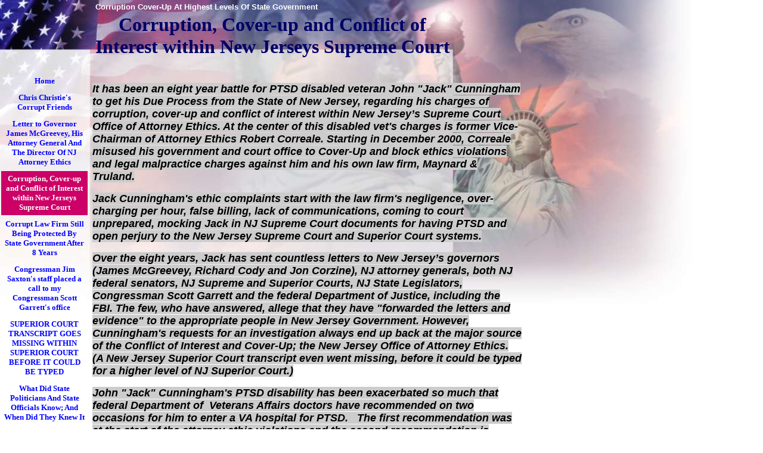

--- FILE ---
content_type: text/html
request_url: http://www.americans-working-together.com/maynard_and_truland/id10.html
body_size: 9581
content:
<html>
   <HEAD>
      <meta http-equiv="Content-Type" content="text/html; charset=iso-8859-1">
   
      <title>Corruption, Cover-up and Conflict of Interest within New Jerseys Supreme Court</title>
      <META http-equiv="Content-Type" content="text/html; charset=iso-8859-1">
      <META http-equiv="Expires" content="0">
      <META name="generator" content="Trellix Site Builder">
      <META name="TRELLIX_BUILDER_VER" content="1.0"><META name="TRELLIX_OPEN_SITE_COMMAND" content="http://twe01.build.sitebuilderservice.com:80SiteBuilderServlet?fUrl=f_error.html&sUrl=f_edit_page.html&Command=OpenSite&FileName=922560797761277930/site.xml"></META>
      <!--base href="http://www.americans-working-together.com/maynard_and_truland/"-->
      <!--/base--><script language="Javascript"><!--
		document.isTrellix = 1;
//						--></script></HEAD>
   <body leftmargin="0" topmargin="0" rightmargin="4" marginwidth="0" marginheight="0" bgcolor="#ffffff" link="#0066cc" vlink="#0066cc" alink="#990099" style="background-image: url(/imagelib/sitebuilder/layout/mkg_americanpatriotism_1.jpg); background-repeat: no-repeat;">
      <table cellpadding="0" cellspacing="0" border="0">
         <tr valign="top">
            <td width="149"><img src="/imagelib/sitebuilder/layout/spacer.gif" height="2" width="149" alt=""></td>
            <td colspan="4" width="610"><img src="/imagelib/sitebuilder/layout/spacer.gif" height="2" width="1" alt=""></td>
         </tr>
         <tr>
            <td width="149" background="/imagelib/sitebuilder/layout/spacer.gif" height="80" valign="middle" align="center"><img src="/imagelib/sitebuilder/layout/spacer.gif" alt=""></td>
            <td width="2"><img src="/imagelib/sitebuilder/layout/spacer.gif" height="2" width="2" alt=""></td>
            <td width="6"><img src="/imagelib/sitebuilder/layout/spacer.gif" height="2" width="6" alt=""></td>
            <td background="/imagelib/sitebuilder/layout/spacer.gif" height="80" valign="top" align="center">
               <table cellpadding="2" cellspacing="0" border="0" background="/imagelib/sitebuilder/layout/spacer.gif">
                  <tr>
                     <td width="595">
                        <div><font face="Arial,Helvetica,sans-serif" size="2" color="ffffff"><b>Corruption Cover-Up At Highest Levels Of State Government</b></font></div>
                     </td>
                  </tr>
                  <tr>
                     <td width="595">
                        <div align="center"><font face="Times New Roman,Times,serif" size="6" color="000066"><b>Corruption, Cover-up and Conflict of Interest within New Jerseys Supreme Court</b></font></div>
                     </td>
                  </tr>
               </table>
            </td>
            <td width="2"><img src="/imagelib/sitebuilder/layout/spacer.gif" height="2" width="2" alt=""></td>
         </tr>
      </table>
      <table cellpadding="0" cellspacing="0" border="0">
         <tr>
            <td width="149"><img src="/imagelib/sitebuilder/layout/spacer.gif" height="2" width="149" alt=""></td>
            <td colspan="3" width="610"><img src="/imagelib/sitebuilder/layout/spacer.gif" height="2" width="1" alt=""></td>
         </tr>
         <tr>
            <td background="/imagelib/sitebuilder/layout/spacer.gif" height="80" valign="top" align="center">
               <table cellpadding="0" cellspacing="0" border="0">
                  <tr>
                     <td width="149"><img src="/imagelib/sitebuilder/layout/spacer.gif" height="20" width="149" alt=""></td>
                  </tr>
                  <tr>
                     <td width="149" valign="top" align="center">
                        <!--navbar Type="vert" uses-text="Y" face="Times New Roman,Times,serif" size="2" color="0000ff" style="0"--><script language="javascript" type="text/javascript">
        function doRollover(elem, rollover_color, text_color){
            // set background color of TD
            if (elem.parentNode){ // IE5, IE6 and Netscape 6
                if (rollover_color == 'transparent'){   // Netscape does not like the word "transparent".
                    elem.parentNode.bgColor = '';    
                }
                else{
                    elem.parentNode.bgColor=rollover_color;
                }
            }
            else if (elem.parentElement && elem.parentElement.setAttribute){ // IE4.
                elem.parentElement.setAttribute("bgColor", rollover_color);
            }
            else{  // Netscape 4.6x or 4.7x
                //alert("Must be Netscape! do nothing");
            }
            // set color of the link text
            if (elem.children){  // IE4, IE5, IE6 and Netscape 6
                elem.children(0).style.color=text_color;
            }
        }                              
        </script><table cellpadding="5" border="0" background="/imagelib/sitebuilder/layout/spacer.gif" width="100%" cellspacing="2"><style>
        <!--
        A.NavBar:link    {color: 0000ff ; text-decoration: none}
        A.NavBar:visited {color: 0000ff ; text-decoration: none}
        A.NavBar:active  {color: 0000ff ; text-decoration: underline}
        A.NavBar:hover   {color: #CC0066 ; text-decoration: underline}
        -->
        </style><tr>
                              <td align="center"><a class="NavBar" onMouseOver="doRollover(this, 'transparent', '#CC0066')" onMouseOut="doRollover(this, 'transparent', '0000ff')" href="index.html"><font face="Times New Roman,Times,serif" size="2" style="color: 0000ff;"><b>Home</b></font></a></td>
                           </tr>
                           <tr>
                              <td align="center"><a class="NavBar" onMouseOver="doRollover(this, 'transparent', '#CC0066')" onMouseOut="doRollover(this, 'transparent', '0000ff')" href="id12.html"><font face="Times New Roman,Times,serif" size="2" style="color: 0000ff;"><b>Chris Christie's Corrupt Friends</b></font></a></td>
                           </tr>
                           <tr>
                              <td align="center"><a class="NavBar" onMouseOver="doRollover(this, 'transparent', '#CC0066')" onMouseOut="doRollover(this, 'transparent', '0000ff')" href="id11.html"><font face="Times New Roman,Times,serif" size="2" style="color: 0000ff;"><b>Letter to Governor James McGreevey, His Attorney General And The Director Of NJ Attorney Ethics</b></font></a></td>
                           </tr>
                           <tr>
                              <td align="center" bgcolor="#CC0066"><a class="NavBar" onMouseOver="doRollover(this, 'transparent', '#CC0066')" onMouseOut="doRollover(this, '#CC0066', '#ffffff')" href="id10.html"><font face="Times New Roman,Times,serif" size="2" style="color: #ffffff;"><b>Corruption, Cover-up and Conflict of Interest within New Jerseys Supreme Court</b></font></a></td>
                           </tr>
                           <tr>
                              <td align="center"><a class="NavBar" onMouseOver="doRollover(this, 'transparent', '#CC0066')" onMouseOut="doRollover(this, 'transparent', '0000ff')" href="http://www.americans-working-together.com/maynard_and_truland/id8.html" target="_new"><font face="Times New Roman,Times,serif" size="2" style="color: 0000ff;"><b>Corrupt Law Firm Still Being Protected By State Government After 8 Years</b></font></a></td>
                           </tr>
                           <tr>
                              <td align="center"><a class="NavBar" onMouseOver="doRollover(this, 'transparent', '#CC0066')" onMouseOut="doRollover(this, 'transparent', '0000ff')" href="id8.html"><font face="Times New Roman,Times,serif" size="2" style="color: 0000ff;"><b>Congressman Jim Saxton's staff placed a call to my Congressman Scott Garrett's office</b></font></a></td>
                           </tr>
                           <tr>
                              <td align="center"><a class="NavBar" onMouseOver="doRollover(this, 'transparent', '#CC0066')" onMouseOut="doRollover(this, 'transparent', '0000ff')" href="id7.html"><font face="Times New Roman,Times,serif" size="2" style="color: 0000ff;"><b>SUPERIOR COURT TRANSCRIPT GOES MISSING WITHIN SUPERIOR COURT BEFORE IT COULD BE TYPED</b></font></a></td>
                           </tr>
                           <tr>
                              <td align="center"><a class="NavBar" onMouseOver="doRollover(this, 'transparent', '#CC0066')" onMouseOut="doRollover(this, 'transparent', '0000ff')" href="id5.html"><font face="Times New Roman,Times,serif" size="2" style="color: 0000ff;"><b>What Did State Politicians And State Officials Know;  And When Did They Knew It</b></font></a></td>
                           </tr>
                           <tr>
                              <td align="center"><a class="NavBar" onMouseOver="doRollover(this, 'transparent', '#CC0066')" onMouseOut="doRollover(this, 'transparent', '0000ff')" href="id4.html"><font face="Times New Roman,Times,serif" size="2" style="color: 0000ff;"><b>Why Are Divorce lawyers a bit like liquor stores ?</b></font></a></td>
                           </tr>
                           <tr>
                              <td align="center"><a class="NavBar" onMouseOver="doRollover(this, 'transparent', '#CC0066')" onMouseOut="doRollover(this, 'transparent', '0000ff')" href="http://www.americans-working-together.com/attorney_ethics/id21.html" target="_new"><font face="Times New Roman,Times,serif" size="2" style="color: 0000ff;"><b>* HONORABLE VETERAN MOCKED IN COURT FOR HAVING PTSD *</b></font></a></td>
                           </tr>
                           <tr>
                              <td align="center"><a class="NavBar" onMouseOver="doRollover(this, 'transparent', '#CC0066')" onMouseOut="doRollover(this, 'transparent', '0000ff')" href="http://www.CapVeterans.com" target="_new"><font face="Times New Roman,Times,serif" size="2" style="color: 0000ff;"><b>Read Some Of Jack Cunningham's Vietnam War Experiences</b></font></a></td>
                           </tr>
                           <tr>
                              <td align="center"><a class="NavBar" onMouseOver="doRollover(this, 'transparent', '#CC0066')" onMouseOut="doRollover(this, 'transparent', '0000ff')" href="http://www.Americans-Working-Together.com" target="_new"><font face="Times New Roman,Times,serif" size="2" style="color: 0000ff;"><b>* AMERICANS WORKING TOGETHER *</b></font></a></td>
                           </tr>
                        </table>
                        <!--/navbar-->
                     </td>
                  </tr>
               </table>
            </td>
            <td width="2"><img src="/imagelib/sitebuilder/layout/spacer.gif" height="2" width="2" alt=""></td>
            <td valign="top">
               <table cellpadding="4" cellspacing="0" border="0">
                  <tr>
                     <td width="596" valign="top">
                        <!--area Type="subhead" face="Arial,Helvetica,sans-serif" size="3" color="black" style="3" password_protection="basic"-->
                        
                        <div><font face="Arial,Helvetica,sans-serif" size="3" color="black"><b><i><DIV>&nbsp;</DIV>
                           <DIV>
                           <P><FONT style="BACKGROUND-COLOR: #cccccc" size=4 face=Arial,Helvetica,sans-serif>It has been an eight year battle for PTSD
                           disabled veteran John "Jack" Cunningham to get his Due Process from the State of New Jersey, regarding his charges of corruption,
                           cover-up and conflict of interest within New Jersey&#8217;s Supreme Court Office of Attorney Ethics. At the center of this
                           disabled vet's charges is former Vice-Chairman of Attorney Ethics Robert Correale. Starting in December 2000, Correale misused
                           his government and court office to Cover-Up and block ethics violations and legal malpractice charges against him and his
                           own law firm, Maynard &amp; Truland. </FONT></P>
                           <P><FONT style="BACKGROUND-COLOR: #cccccc" size=4 face=Arial,Helvetica,sans-serif>Jack Cunningham's ethic complaints start
                           with the law firm's negligence, over-charging per hour, false billing, lack of communications<SPAN class=375520406-17122008>,
                           coming to court unprepared, mocking Jack in NJ Supreme Court documents&nbsp;for having PTSD&nbsp;</SPAN>and open perjury to
                           the New Jersey Supreme Court and Superior Court systems.</FONT></P>
                           <P><FONT style="BACKGROUND-COLOR: #cccccc" size=4 face=Arial,Helvetica,sans-serif>Over the eight years, Jack has sent countless
                           letters to New Jersey&#8217;s governors (James McGreevey, Richard Cody and Jon Corzine), NJ attorney generals, both NJ federal
                           senators, NJ Supreme and Superior Courts, NJ State Legislators, Congressman Scott Garrett and the federal Department of Justice,
                           including the FBI. The few, who have answered, allege that they have "forwarded the letters and evidence" to the appropriate
                           people in New Jersey Government. However, Cunningham's requests for an investigation always end up back at the major source
                           of the Conflict of Interest and Cover-Up; the New Jersey Office of Attorney Ethics. (A New Jersey Superior Court transcript
                           even went missing, before it could be typed for a higher level of NJ Superior Court.)</FONT></P>
                           <P><SPAN class=375520406-17122008><FONT style="BACKGROUND-COLOR: #cccccc" size=4 face=Arial,Helvetica,sans-serif>John "Jack"
                           Cunningham's PTSD disability has been exacerbated so much that federal Department of&nbsp; Veterans&nbsp;Affairs doctors have
                           recommended on two occasions for him to enter a VA hospital for PTSD.&nbsp;&nbsp; The first recommendation was at the start
                           of the attorney ethic violations and the second recommendation is current.</FONT></SPAN><!--"''"--></P></DIV></i></b></font>
                        </div>
                        
                        <!--/area Type="subhead"-->
                     </td>
                  </tr>
                  <tr>
                     <td height="20" width="592"><img src="/imagelib/sitebuilder/layout/spacer.gif" height="20" alt=""></td>
                  </tr>
                  <tr>
                     <td valign="top">
                        <table cellpadding="2" cellspacing="0" border="0">
                           <tr>
                              <td width="592" valign="top">
                                 <!--area Type="main" face="Arial,Helvetica,sans-serif" size="2" color="black" style="0" password_protection="basic"-->
                                 <!--/area Type="main"-->
                              </td>
                           </tr>
                           <tr>
                              <td width="592"><img src="/imagelib/sitebuilder/layout/spacer.gif" height="12" width="1" alt=""></td>
                           </tr>
                           <tr>
                              <td width="592" valign="top">
                                 <!--area Type="area_a" face="Arial,Helvetica,sans-serif" size="2" color="black" style="0" password_protection="basic"-->
                                 <!--/area Type="area_a"-->
                              </td>
                           </tr>
                           <tr>
                              <td width="592"><img src="/imagelib/sitebuilder/layout/spacer.gif" height="12" width="1" alt=""></td>
                           </tr>
                           <tr>
                              <td width="592" valign="top">
                                 <!--area Type="area_b" face="Arial,Helvetica,sans-serif" size="2" color="black" style="0" password_protection="basic"-->
                                 <!--/area Type="area_b"-->
                              </td>
                           </tr>
                           <tr>
                              <td width="592"><img src="/imagelib/sitebuilder/layout/spacer.gif" height="12" width="1" alt=""></td>
                           </tr>
                           <tr>
                              <td width="592" valign="top">
                                 <!--area Type="area_c" face="Arial,Helvetica,sans-serif" size="2" color="black" style="0" password_protection="basic"-->
                                 <!--/area Type="area_c"-->
                              </td>
                           </tr>
                        </table>
                     </td>
                  </tr>
                  <tr>
                     <td>
                        <table cellpadding="0" cellspacing="0" border="0">
                           <tr>
                              <td width="596" valign="top">
                                 <!--area Type="runner" face="Arial,Helvetica,sans-serif" size="1" color="black" style="1" password_protection="basic"-->
                                 
                                 
                                 	
                                 <!--area Type="footer" face="Arial,Helvetica,sans-serif" size="1" color="black" style="1" password_protection="basic"-->
                                 <div><font face="Arial,Helvetica,sans-serif" size="1" color="black"><b><DIV>
                                    <P style="MARGIN: 0in 0in 0pt" class=MsoNormal><FONT face=Arial,Helvetica,sans-serif><FONT size=4><?xml:namespace prefix =
                                    st1 ns = "urn:schemas-microsoft-com:office:smarttags" ?><st1:State><st1:place><SPAN style="FONT-SIZE: 11pt"><FONT size=4>New
                                    Jersey</FONT></SPAN></st1:place></st1:State><SPAN style="FONT-SIZE: 11pt"><FONT size=4> Legislature</FONT><SPAN style="mso-spacerun:
                                    yes">&nbsp;&nbsp;&nbsp;&nbsp;&nbsp;&nbsp;&nbsp;&nbsp;&nbsp;&nbsp;&nbsp;&nbsp;&nbsp;&nbsp;&nbsp;&nbsp;&nbsp;&nbsp;&nbsp;&nbsp;&nbsp;&nbsp;&nbsp;&nbsp;&nbsp;&nbsp;&nbsp;&nbsp;&nbsp;&nbsp;&nbsp;&nbsp;&nbsp;
                                    </SPAN></SPAN></FONT><st1:date Month="12" Day="4" Year="2008" ls="trans"><SPAN style="FONT-SIZE: 11pt"><FONT size=4>December
                                    4, 200</FONT><FONT size=4>8</SPAN></st1:date><SPAN style="FONT-SIZE: 11pt"><?xml:namespace prefix = o ns = "urn:schemas-microsoft-com:office:office"
                                    ?><o:p></o:p></SPAN></FONT></FONT></P>
                                    <P style="MARGIN: 0in 0in 0pt" class=MsoNormal><SPAN style="FONT-SIZE: 11pt"><FONT face=Arial,Helvetica,sans-serif><FONT size=4>Legislature
                                    Offices<o:p></o:p></FONT></FONT></SPAN></P>
                                    <P style="MARGIN: 0in 0in 0pt" class=MsoNormal><SPAN style="FONT-SIZE: 11pt"><FONT face=Arial,Helvetica,sans-serif><FONT size=4>24<SUP>th</SUP>
                                    District<o:p></o:p></FONT></FONT></SPAN></P>
                                    <P style="MARGIN: 0in 0in 0pt" class=MsoNormal><SPAN style="FONT-SIZE: 11pt"><o:p><FONT size=4 face=Arial,Helvetica,sans-serif>&nbsp;</FONT></o:p></SPAN></P>
                                    <P style="MARGIN: 0in 0in 0pt" class=MsoNormal><SPAN style="FONT-SIZE: 11pt"><FONT face=Arial,Helvetica,sans-serif><FONT size=4>Honorable
                                    Senator Steven V. Oroho<SPAN style="mso-spacerun: yes">&nbsp;&nbsp;&nbsp;&nbsp;&nbsp;</SPAN></FONT></FONT></SPAN></P>
                                    <P style="MARGIN: 0in 0in 0pt" class=MsoNormal><SPAN style="FONT-SIZE: 11pt"><FONT face=Arial,Helvetica,sans-serif><FONT size=4><SPAN
                                    style="mso-spacerun: yes"><a href="mailto:senoroho@njleg.org" title="blocked::mailto:senoroho@njleg.org"><font  color="black"><FONT color=black ?><FONT title=blocked::mailto:senoroho@njleg.org color=#ff0000>senoroho@njleg.org</FONT></FONT></font></a>&nbsp;&nbsp;&nbsp;&nbsp;&nbsp;&nbsp;&nbsp;&nbsp;&nbsp;&nbsp;&nbsp;&nbsp;&nbsp;&nbsp;&nbsp;&nbsp;&nbsp;&nbsp;&nbsp;&nbsp;&nbsp;&nbsp;&nbsp;&nbsp;&nbsp;&nbsp;&nbsp;&nbsp;&nbsp;&nbsp;&nbsp;&nbsp;&nbsp;&nbsp;&nbsp;&nbsp;&nbsp;&nbsp;&nbsp;&nbsp;&nbsp;&nbsp;&nbsp;&nbsp;&nbsp;&nbsp;&nbsp;&nbsp;&nbsp;&nbsp;
                                    </SPAN><o:p></o:p></FONT></FONT></SPAN></P>
                                    <P style="MARGIN: 0in 0in 0pt" class=MsoNormal><SPAN style="FONT-SIZE: 11pt"><FONT size=4 face=Arial,Helvetica,sans-serif>Honorable
                                    Assemblywoman Alison Littell-McHose&nbsp;&nbsp;&nbsp; </FONT><a href="mailto:aswmchose@njleg.org" title="blocked::mailto:aswmchose@njleg.org"><font  color="black"><FONT color=black ?><FONT title=blocked::mailto:aswmchose@njleg.org color=#ff0000 size=4 face=Arial,Helvetica,sans-serif>aswmchose@njleg.org</FONT></FONT></font></a><o:p></o:p></SPAN></P>
                                    <P style="MARGIN: 0in 0in 0pt" class=MsoNormal><SPAN style="FONT-SIZE: 11pt"><FONT size=4 face=Arial,Helvetica,sans-serif>Honorable
                                    Assemblyman Gary R. Chiusano&nbsp;&nbsp;&nbsp;&nbsp; </FONT><a href="mailto:asmchiusano@njleg.org" title="blocked::mailto:asmchiusano@njleg.org"><font  color="black"><FONT color=black ?><FONT title=blocked::mailto:asmchiusano@njleg.org color=#ff0000 size=4 face=Arial,Helvetica,sans-serif>asmchiusano@njleg.org</FONT></FONT></font></a><o:p></o:p></SPAN></P>
                                    <P style="MARGIN: 0in 0in 0pt" class=MsoNormal><SPAN style="FONT-SIZE: 11pt"><o:p><FONT size=4 face=Arial,Helvetica,sans-serif>&nbsp;</FONT></o:p></SPAN></P>
                                    <P style="MARGIN: 0in 0in 0pt" class=MsoNormal><SPAN style="FONT-SIZE: 11pt"><FONT face=Arial,Helvetica,sans-serif><FONT size=4>C:<SPAN
                                    style="mso-spacerun: yes">&nbsp; </SPAN>Honorable Congressman Scott Garrett<o:p></o:p></FONT></FONT></SPAN></P>
                                    <P style="MARGIN: 0in 0in 0pt" class=MsoNormal><FONT face=Arial,Helvetica,sans-serif><FONT size=4><SPAN style="FONT-SIZE:
                                    11pt"><SPAN style="mso-spacerun: yes">&nbsp;&nbsp;&nbsp;&nbsp;&nbsp; </SPAN></SPAN></FONT><FONT size=4><st1:PersonName><SPAN
                                    style="FONT-SIZE: 11pt"><FONT size=4>Governor</FONT></SPAN></st1:PersonName><SPAN style="FONT-SIZE: 11pt"><FONT size=4> Jon
                                    Corzine</FONT></SPAN></FONT></FONT></P>
                                    <P style="MARGIN: 0in 0in 0pt" class=MsoNormal><FONT face=Arial,Helvetica,sans-serif><FONT size=4><SPAN style="FONT-SIZE:
                                    11pt"><SPAN style="mso-spacerun: yes">&nbsp;&nbsp;&nbsp;&nbsp;&nbsp; </SPAN></SPAN><st1:State><st1:place><SPAN style="FONT-SIZE:
                                    11pt"><FONT size=4>New Jersey</FONT></SPAN></st1:place></st1:State><SPAN style="FONT-SIZE: 11pt"><FONT size=4> Office of Attorney
                                    Gen</FONT>e<FONT size=4>ral<o:p></o:p></FONT></SPAN></FONT></FONT></P>
                                    <P style="MARGIN: 0in 0in 0pt" class=MsoNormal><SPAN style="FONT-SIZE: 11pt"><FONT face=Arial,Helvetica,sans-serif><FONT size=4><SPAN
                                    style="mso-spacerun: yes">&nbsp;&nbsp;&nbsp;&nbsp;&nbsp;</SPAN>Americans Working Together<o:p></o:p></FONT></FONT></SPAN></P>
                                    <P style="MARGIN: 0in 0in 0pt" class=MsoNormal><SPAN style="FONT-SIZE: 11pt"><o:p><FONT size=4 face=Arial,Helvetica,sans-serif>&nbsp;</FONT></o:p></SPAN></P>
                                    <P style="MARGIN: 0in 0in 0pt" class=MsoNormal><SPAN style="FONT-SIZE: 11pt"><FONT face=Arial,Helvetica,sans-serif><FONT size=4>Dear
                                    Senator Oroho and Assemblywoman Littell-McHose:<o:p></o:p></FONT></FONT></SPAN></P>
                                    <P style="MARGIN: 0in 0in 0pt" class=MsoNormal><SPAN style="FONT-SIZE: 11pt"><o:p><FONT size=4 face=Arial,Helvetica,sans-serif>&nbsp;</FONT></o:p></SPAN></P>
                                    <P style="MARGIN: 0in 0in 0pt" class=MsoNormal><FONT face=Arial,Helvetica,sans-serif><FONT size=4><SPAN style="FONT-SIZE:
                                    11pt"><SPAN style="mso-spacerun: yes">&nbsp;&nbsp;&nbsp;&nbsp;&nbsp;&nbsp;&nbsp;&nbsp; </SPAN><FONT size=4>Thank you very
                                    much for your return letter (below) regarding my charges of corruption, Cover-Up and a Conflict of Interest within the New
                                    Jersey </FONT></SPAN><st1:PersonName><SPAN style="FONT-SIZE: 11pt"><FONT size=4>Governor</FONT></SPAN></st1:PersonName><SPAN
                                    style="FONT-SIZE: 11pt"><FONT size=4>&#8217;s Office, NJ Attorney General&#8217;s Office and New Jersey Office of Attorney
                                    Ethics.<SPAN style="mso-spacerun: yes">&nbsp;&nbsp; </SPAN>My family, my supporters and I greatly appreciate</FONT> <FONT
                                    size=4>your interest.<o:p></o:p></FONT></SPAN></FONT></FONT></P>
                                    <P style="MARGIN: 0in 0in 0pt" class=MsoNormal><SPAN style="FONT-SIZE: 11pt"><o:p><FONT size=4 face=Arial,Helvetica,sans-serif>&nbsp;</FONT></o:p></SPAN></P>
                                    <P style="MARGIN: 0in 0in 0pt" class=MsoNormal><FONT face=Arial,Helvetica,sans-serif><FONT size=4><SPAN style="FONT-SIZE:
                                    11pt"><SPAN style="mso-spacerun: yes">&nbsp;&nbsp;&nbsp;&nbsp;&nbsp; </SPAN><FONT size=4>Please beware that during this eight
                                    year battle of trying to get my Due Process from the State of New Jersey, my letters have been sent to <U>no avail</U> to
                                    the New Jersey Attorney General&#8217;s Office dating back to January 2003.<SPAN style="mso-spacerun: yes">&nbsp; </SPAN>(Please
                                    see Ms. Regina Garb&#8217;s letter from </FONT></SPAN><st1:date Month="2" Day="18" Year="2003" ls="trans"><SPAN style="FONT-SIZE:
                                    11pt"><FONT size=4>Feb. 18, 2003</FONT></SPAN></st1:date><SPAN style="FONT-SIZE: 11pt">)<SPAN style="mso-spacerun: yes">&nbsp;&nbsp;
                                    </SPAN><o:p></o:p></SPAN></FONT></FONT></P>
                                    <P style="MARGIN: 0in 0in 0pt" class=MsoNormal><SPAN style="FONT-SIZE: 11pt"><a href="http://www.americans-working-together.com/attorney_ethics/id24.html" target="_blank" title="blocked::http://www.americans-working-together.com/attorney_ethics/id24.html"><font  color="black"><FONT color=black ?><FONT title=blocked::http://www.americans-working-together.com/attorney_ethics/id24.html color=#cc0000
                                       size=4 face=Arial,Helvetica,sans-serif>http://www.americans-working-together.com/attorney_ethics/id24.html</FONT></FONT></font></a><FONT face=Arial,Helvetica,sans-serif><FONT size=4> <o:p></o:p></FONT></FONT></SPAN></P>
                                    <P style="MARGIN: 0in 0in 0pt" class=MsoNormal><SPAN style="FONT-SIZE: 11pt"><FONT face=Arial,Helvetica,sans-serif><FONT size=4><SPAN
                                    style="mso-spacerun: yes">&nbsp;&nbsp;&nbsp;&nbsp; </SPAN>The only procedure the New Jersey Attorney General&#8217;s Office
                                    (Ms. Regina M. Garb) follows is to forward my letters to the heart of the Cover-Up, back into the New Jersey Office of Attorney
                                    Ethics.<SPAN style="mso-spacerun: yes">&nbsp;&nbsp; </SPAN>There they play their usual Cover-Up games by insisting that I
                                    deal solely with Vice-Chairman Robert Correale&#8217;s own former District X committee.<SPAN style="mso-spacerun: yes">&nbsp;&nbsp;
                                    </SPAN>(If it was not for being a major Conflict of Interest, this would be a disgraceful JOKE.<SPAN style="mso-spacerun:
                                    yes">&nbsp;&nbsp; </SPAN>If my charges were against a local state police captain would the New Jersey Government procedure
                                    be for the sergeant and patrolmen working under the captain do the investigation.<SPAN style="mso-spacerun: yes">&nbsp; </SPAN>Of
                                    course not&#8230;)<SPAN style="mso-spacerun: yes">&nbsp; </SPAN><o:p></o:p></FONT></FONT></SPAN></P>
                                    <P style="MARGIN: 0in 0in 0pt" class=MsoNormal><SPAN style="FONT-SIZE: 11pt"><o:p><FONT size=4 face=Arial,Helvetica,sans-serif>&nbsp;</FONT></o:p></SPAN></P>
                                    <P style="MARGIN: 0in 0in 0pt" class=MsoNormal><FONT face=Arial,Helvetica,sans-serif><FONT size=4><SPAN style="FONT-SIZE:
                                    11pt"><FONT size=4>The</FONT> <FONT size=4>reason why this has been going on for eight years is because the State of </FONT></SPAN><st1:State><st1:place><SPAN
                                    style="FONT-SIZE: 11pt"><FONT size=4>New Jersey</FONT></SPAN></st1:place></st1:State><SPAN style="FONT-SIZE: 11pt"><FONT size=4>
                                    follows these same Cover-Up</FONT> <FONT size=4>procedures.</FONT><SPAN style="mso-spacerun: yes">&nbsp;&nbsp; </SPAN><o:p></o:p></SPAN></FONT></FONT></P>
                                    <P style="MARGIN: 0in 0in 0pt" class=MsoNormal><SPAN style="FONT-SIZE: 11pt"><o:p><FONT size=4 face=Arial,Helvetica,sans-serif>&nbsp;</FONT></o:p></SPAN></P>
                                    <P style="MARGIN: 0in 0in 0pt" class=MsoNormal><FONT face=Arial,Helvetica,sans-serif><FONT size=4><SPAN style="FONT-SIZE:
                                    11pt"><FONT size=4>My</FONT> <FONT size=4>question to the State of </FONT></SPAN></FONT><FONT size=4><st1:State><st1:place><SPAN
                                    style="FONT-SIZE: 11pt">Ne<FONT size=4>w Jersey Legislature</FONT></SPAN></st1:place></st1:State><SPAN style="FONT-SIZE: 11pt"><FONT
                                    size=4> is what is going to be different this time around?<SPAN style="mso-spacerun: yes">&nbsp;&nbsp; </SPAN>Will my clear
                                    evidence be reviewed by an interested New Jersey Government agency, or will this be just another waste of stamps and continued
                                    exacerbation of my PTSD disability?</FONT></SPAN></FONT></FONT></P>
                                    <P style="MARGIN: 0in 0in 0pt" class=MsoNormal><SPAN style="FONT-SIZE: 11pt"><o:p><FONT size=4 face=Arial,Helvetica,sans-serif>&nbsp;</FONT></o:p></SPAN></P>
                                    <P style="MARGIN: 0in 0in 0pt" class=MsoNormal><FONT face=Arial,Helvetica,sans-serif><FONT size=4><SPAN style="FONT-SIZE:
                                    11pt"><FONT size=4>I have another question that I would like to ask you directly.<SPAN style="mso-spacerun: yes">&nbsp; </SPAN>What
                                    part of the State of </FONT></SPAN><st1:State><st1:place><SPAN style="FONT-SIZE: 11pt"><FONT size=4>New Jersey Government</FONT></SPAN></st1:place></st1:State><SPAN
                                    style="FONT-SIZE: 11pt"><FONT size=4> will be investigating, how a Superior Court transcript could be lost within Superior
                                    Court, before it could be typed for use in the Law Division?<SPAN style="mso-spacerun: yes">&nbsp; </SPAN>Evidence and details
                                    at:<SPAN style="mso-spacerun: yes">&nbsp;&nbsp; </SPAN></FONT><a href="http://www.americans-working-together.com/id111.html" target="_blank" title="blocked::http://www.americans-working-together.com/id111.html"><font  color="black"><FONT color=black ?><FONT title=blocked::http://www.americans-working-together.com/id111.html><FONT color=#cc0000><FONT size=4>http://www.americans-working-together.com/id111.html</FONT></FONT></FONT></FONT></font></a></SPAN></FONT></FONT></P>
                                    <P style="MARGIN: 0in 0in 0pt" class=MsoNormal><SPAN style="FONT-SIZE: 11pt"><o:p><FONT size=4 face=Arial,Helvetica,sans-serif>&nbsp;</FONT></o:p></SPAN></P>
                                    <P style="MARGIN: 0in 0in 0pt" class=MsoNormal><SPAN style="FONT-SIZE: 11pt"><FONT face=Arial,Helvetica,sans-serif><FONT size=4>Also
                                    with this letter, I&#8217;m requesting a meeting with the two of you.<o:p></o:p></FONT></FONT></SPAN></P>
                                    <P style="MARGIN: 0in 0in 0pt" class=MsoNormal><SPAN style="FONT-SIZE: 11pt"><o:p><FONT size=4 face=Arial,Helvetica,sans-serif>&nbsp;</FONT></o:p></SPAN></P>
                                    <P style="MARGIN: 0in 0in 0pt" class=MsoNormal><SPAN style="FONT-SIZE: 11pt"><FONT face=Arial,Helvetica,sans-serif><FONT size=4>My
                                    family, my supporters and I are looking forward to your continued interest on these issues.<o:p></o:p></FONT></FONT></SPAN></P>
                                    <P style="MARGIN: 0in 0in 0pt" class=MsoNormal><FONT face=Arial,Helvetica,sans-serif><FONT size=4><SPAN style="FONT-SIZE:
                                    11pt"><SPAN style="mso-spacerun: yes">&nbsp;&nbsp;&nbsp;&nbsp;&nbsp;&nbsp;&nbsp; </SPAN><FONT size=4>Sincerely</FONT></SPAN><SPAN
                                    style="FONT-SIZE: 11pt"><o:p>&nbsp;</o:p></SPAN></FONT></FONT></P>
                                    <DIV><SPAN style="FONT-FAMILY: 'Times New Roman'; FONT-SIZE: 11pt; mso-ansi-language: EN-US; mso-fareast-font-family: 'Times
                                                               New Roman'; mso-fareast-language: EN-US; mso-bidi-language: AR-SA"><FONT size=4 face=Arial,Helvetica,sans-serif>&nbsp;&nbsp;
                                    Jack Cunningham</FONT></SPAN></DIV>
                                    <DIV><SPAN style="FONT-FAMILY: 'Times New Roman'; FONT-SIZE: 11pt; mso-ansi-language: EN-US; mso-fareast-font-family: 'Times
                                                               New Roman'; mso-fareast-language: EN-US; mso-bidi-language: AR-SA"><FONT size=4 face=Arial></FONT></SPAN>&nbsp;</DIV>
                                    <DIV><SPAN style="FONT-FAMILY: 'Times New Roman'; FONT-SIZE: 11pt; mso-ansi-language: EN-US; mso-fareast-font-family: 'Times
                                                               New Roman'; mso-fareast-language: EN-US; mso-bidi-language: AR-SA">
                                    <P><IMG border=0 hspace=0 alt=orotho_littell_first.jpg src="http://www.americans-working-together.com/sitebuildercontent/sitebuilderpictures/orotho_littell_first.jpg"></P></SPAN><!--"''"--></DIV></DIV></b></font>
                                 </div>
                                 <div><font face="Arial,Helvetica,sans-serif" size="1" color="black"><b><DIV>
                                    <DIV><FONT color=black size=1 face=Arial,Helvetica,sans-serif><B>
                                    <DIV align=center><FONT color=#cc0000 size=5 face="Times New Roman,Times,serif">Are Corrupt Lawyers Above the Laws...</FONT></DIV>
                                    <DIV align=center><FONT color=#cc0000 size=5></FONT>&nbsp;</DIV>
                                    <DIV align=center><FONT color=#cc0000 size=4 face=Arial,Helvetica,sans-serif>One disabled Vietnam vet has been battling eight
                                    years to prove,&nbsp; "<U>no</U>."</FONT></DIV>
                                    <DIV align=center><FONT color=#cc0000 size=4></FONT>&nbsp;</DIV>
                                    <DIV align=center>
                                    <DIV align=left>
                                    <DIV><STRONG><FONT style="BACKGROUND-COLOR: #ffffff" size=4 face=Arial,Helvetica,sans-serif></FONT></STRONG>&nbsp;</DIV>
                                    <DIV><STRONG><FONT style="BACKGROUND-COLOR: #ffffff" size=4 face=Arial,Helvetica,sans-serif>Your "Due Process" under the law
                                    was violated.&nbsp; Perjury is also an issue which should not be over-looked. </FONT></STRONG></DIV>
                                    <DIV><STRONG><FONT style="BACKGROUND-COLOR: #ffffff" size=4 face=Arial,Helvetica,sans-serif></FONT></STRONG>&nbsp;</DIV>
                                    <DIV><STRONG><FONT style="BACKGROUND-COLOR: #ffffff" size=4 face=Arial,Helvetica,sans-serif>Try communicating with the US
                                    Attorney and/or FBI.</FONT></STRONG></DIV></DIV>
                                    <DIV align=left><FONT style="BACKGROUND-COLOR: #ffffff" size=4 face=Arial,Helvetica,sans-serif></FONT>&nbsp;</DIV>
                                    <DIV align=center><FONT style="BACKGROUND-COLOR: #ffffff" size=4 face=Arial,Helvetica,sans-serif>---------</FONT></DIV>
                                    <DIV align=left><FONT style="BACKGROUND-COLOR: #ffffff" size=4 face=Arial,Helvetica,sans-serif></FONT>&nbsp;</DIV>
                                    <DIV align=left><FONT style="BACKGROUND-COLOR: #ffffff" size=4 face=Arial,Helvetica,sans-serif>Having been a pretty good "street
                                    cop" for 35 years this December, I read carefully what you sent me.</FONT></DIV>
                                    <DIV align=left><FONT style="BACKGROUND-COLOR: #ffffff" size=4 face=Arial,Helvetica,sans-serif></FONT>&nbsp;</DIV>
                                    <DIV align=left><FONT style="BACKGROUND-COLOR: #ffffff" size=4 face=Arial,Helvetica,sans-serif>If I was involved with this
                                    case and having the documentation that you and the courts have, I believe that I would approach a mid-ranking Officer in the
                                    police service in your area and inquire about "perjury" investigations.</FONT></DIV>
                                    <DIV align=left><FONT style="BACKGROUND-COLOR: #ffffff" size=4 face=Arial,Helvetica,sans-serif></FONT>&nbsp;</DIV>
                                    <DIV align=center><FONT style="BACKGROUND-COLOR: #ffffff" size=4 face=Arial,Helvetica,sans-serif>--------------------------</FONT></DIV>
                                    <DIV align=center><FONT style="BACKGROUND-COLOR: #ffffff" size=4 face=Arial,Helvetica,sans-serif></FONT>&nbsp;</DIV>
                                    <DIV align=left><FONT style="BACKGROUND-COLOR: #ffffff" size=4 face=Arial,Helvetica,sans-serif>After spending 28 years in
                                    law enforcement, I've never seen such screw ups in my life.&nbsp;&nbsp; Sounds like these lawyers had something going with
                                    friends in high New Jersey government places.</FONT></DIV>
                                    <DIV align=left><FONT style="BACKGROUND-COLOR: #ffffff" size=4 face=Arial,Helvetica,sans-serif></FONT>&nbsp;</DIV>
                                    <DIV align=center><FONT style="BACKGROUND-COLOR: #ffffff" size=4 face=Arial,Helvetica,sans-serif>--------------------------</FONT></DIV>
                                    <DIV align=center><FONT style="BACKGROUND-COLOR: #ffffff" size=4 face=Arial,Helvetica,sans-serif></FONT>&nbsp;</DIV>
                                    <DIV align=center><FONT style="BACKGROUND-COLOR: #cccccc" color=#cc0000 size=4 face=Arial,Helvetica,sans-serif>Theft of your
                                    constitutional rights and due process under the law, by deception.</FONT></DIV>
                                    <DIV align=center><FONT size=4></FONT>&nbsp;</DIV>
                                    <DIV align=center><FONT size=4>---------------</FONT></DIV></DIV>
                                    <DIV align=center><FONT color=#cc0000 size=4 face=Arial></FONT></DIV>
                                    <DIV align=center><!--"''"--><a href="javascript:EditItem('1.114.1','Para',1)"><font  color="black"></font></a><BR></DIV></B></FONT></DIV>
                                    <DIV><FONT color=black size=1 face=Arial,Helvetica,sans-serif><B>
                                    <DIV><SPAN style="FONT-SIZE: 11pt"><?xml:namespace prefix = o ns = "urn:schemas-microsoft-com:office:office" ?><o:p><FONT
                                    size=4>
                                    <DIV><FONT size=4 face=Arial>November 14, 2008<BR>Congressman Scott Garrett, New Jersey's 5th Congressional District&nbsp;&nbsp;&nbsp;&nbsp;&nbsp;&nbsp;&nbsp;&nbsp;&nbsp;&nbsp;&nbsp;
                                    <BR>&nbsp;<BR>Cc: Honorable Governor Jon Corzine<BR>&nbsp;&nbsp;&nbsp;&nbsp;&nbsp;&nbsp; Honorable Senator Steven V. Oroho<BR>&nbsp;&nbsp;&nbsp;&nbsp;&nbsp;&nbsp;
                                    Honorable Alison Littell McHose</FONT></DIV>
                                    <DIV><FONT size=4 face=Arial>&nbsp;&nbsp;&nbsp;&nbsp;&nbsp;&nbsp; Americans Working Together</FONT></DIV><FONT face=Arial>
                                    <DIV align=left><BR><BR><FONT size=4>Dear Tatiana Marquis, District Director,<BR><BR>As per the conversation you had with
                                    my wife Joan, please find the following information pertaining to my eight year struggle to initiate an investigation of my
                                    charges of corruption,&nbsp; cover-up and a Conflict of Interest within the New Jersey's Office of Attorney Ethics and the
                                    NJ Attorney General's office.&nbsp; Eight years of battling for Due Process is much to demand from an honorably disabled PTSD
                                    veteran.<BR><BR>Simply stated, I am requesting Governor Jon Corzine to look into (and answer my letters) how the state&#8217;s
                                    Office of Attorney Ethics allowed Vice-Chairman Robert Correale to use his influence as a high level member to block Legal
                                    Malpractice and Attorney Ethics charges from Correale and his law Firm, Maynard &amp; Truland.<BR><BR>After a deluge of my
                                    letters in 2003, the Office of Attorney Ethics had their nearby committee, District XI do a perjury-filled, malfeasance, lame
                                    investigation; where Robert Correale and his former law firm, Maynard &amp; Truland were cleared of all charges. Correale
                                    and his law firm&#8217;s lawyers supplied no supporting evidence with their sworn certifications. However, I supplied Maynard
                                    &amp; Truland&#8217;s own contract and invoices, along with Superior Court Documents, court-filed letters, etc. <BR><BR>Over
                                    the years, Governor Jon Corzine has received, at least, seven U.S. mail letters (of which three were certified) and over twenty
                                    emails on this subject. All contained attached evidence. However, the Governor's office has NOT returned any communication.
                                    Additionally, Corzine's aid Susan does not return my phone calls, and her staff refuses to give me her last name.&nbsp;&nbsp;
                                    Governor Corzine&#8217;s lack of return communications only adds to this New Jersey State Government Cover-up.<BR><BR>At this
                                    point, I do not wish to burden you with additional details, of which there are plenty. I simply ask that you communicate to
                                    the Governor my request for an investigation.&nbsp;&nbsp; (You can read evidence directly on the internet at the below listed
                                    web links.)<BR>&nbsp;<BR>Due to being diagnosed and rated 100% disabled as a combat Marine, I suffer memory loss and request
                                    a copy of all communications with Corzine's office.<BR>&nbsp;<BR>As per your request, I have copied my New Jersey State Legislative
                                    representatives in the hope they will do their own follow-up with Governor Jon Corzine. <BR>&nbsp;&nbsp; Respectfully,<BR><BR>Jack
                                    "John" Cunningham</FONT></DIV></FONT></FONT></o:p></SPAN>
                                    <P style="MARGIN: 0in -0.5in 0pt 0in" class=MsoNormal><SPAN style="FONT-SIZE: 11pt"><o:p>&nbsp;</o:p></SPAN></P>
                                    <P style="TEXT-ALIGN: center; MARGIN: 0in 0in 0pt" class=MsoNormal align=center><SPAN style="FONT-SIZE: 11pt"><a href="http://www.americans-working-together.com/id111.html" target="_blank"><font  color="black"><FONT color=black ?><FONT color=black ?><FONT color=#cc0000 size=4 face=Arial,Helvetica,sans-serif>http://www.americans-working-together.com/id111.html</FONT></FONT></FONT></font></a></SPAN></P>
                                    <P style="TEXT-ALIGN: center; MARGIN: 0in 0in 0pt" class=MsoNormal align=center><SPAN style="FONT-SIZE: 11pt"><o:p></o:p></SPAN><FONT
                                    face=Arial,Helvetica,sans-serif>&nbsp;</FONT></P>
                                    <P style="TEXT-ALIGN: center; MARGIN: 0in 0in 0pt" class=MsoNormal align=center><SPAN style="FONT-SIZE: 11pt"><a href="http://www.americans-working-together.com/attorney_ethics/id50.html" target="_blank"><font  color="black"><FONT color=black ?><FONT color=black ?><FONT color=#cc0000 size=4 face=Arial,Helvetica,sans-serif>http://www.americans-working-together.com/attorney_ethics/id50.html</FONT></FONT></FONT></font></a><o:p></o:p></SPAN></P>
                                    <P align=center><SPAN style="FONT-FAMILY: 'Times New Roman'; FONT-SIZE: 11pt; mso-ansi-language: EN-US; mso-fareast-font-family:
                                    'Times New Roman'; mso-fareast-language: EN-US; mso-bidi-language: AR-SA"><a href="http://www.americans-working-together.com/attorney_ethics/id73.html" target="_blank"><font  color="black"><FONT color=black ?><FONT color=black ?><FONT color=#cc0000 size=4 face=Arial,Helvetica,sans-serif>http://www.americans-working-together.com/attorney_ethics/id73.html</FONT></FONT></FONT></font></a></SPAN></P>
                                    <P align=center><SPAN style="FONT-FAMILY: 'Times New Roman'; FONT-SIZE: 11pt; mso-ansi-language: EN-US; mso-fareast-font-family:
                                    'Times New Roman'; mso-fareast-language: EN-US; mso-bidi-language: AR-SA"></SPAN>&nbsp; <!--"''"--><a href="javascript:EditItem('1.114.2','Para',1)"><font  color="black"></font></a><BR></P></DIV></B></FONT></DIV>
                                    <DIV><FONT color=black size=1 face=Arial,Helvetica,sans-serif><B>
                                    <DIV>
                                    <DIV align=center><FONT style="BACKGROUND-COLOR: #ffffcc" size=4>Today, just like Jack Cunningham can not surrender to a bunch
                                    of corrupt lawyers and corrupt government officials, who have been&nbsp;protecting them for eight years, Jack&nbsp;could not
                                    surrender, when he served (24/7) in the Duc Duc Refugee village with eight other Marines.&nbsp;&nbsp;&nbsp;&nbsp; </FONT></DIV>
                                    <DIV align=center><FONT style="BACKGROUND-COLOR: #ffffcc" size=4>Read some of Jack's experiences at:&nbsp;&nbsp;&nbsp; </FONT><a href="http://www.capveterans.com/" target="_blank"><font  color="black"><FONT color=black ?><FONT color=black ?><FONT style="BACKGROUND-COLOR: #ffffcc" color=#cc0000 size=4>http://www.capveterans.com</FONT></FONT></FONT></font></a></DIV>
                                    <DIV align=center>&nbsp;</DIV>
                                    <DIV align=center>&nbsp;</DIV>
                                    <DIV align=center></DIV>
                                    <DIV align=center><!--"''"--><a href="javascript:EditItem('1.114.3','Para',1)"><font  color="black"></font></a><BR></DIV></DIV></B></FONT></DIV>
                                    <DIV><FONT color=black size=1 face=Arial,Helvetica,sans-serif><B>
                                    <DIV align=center><a class="NavBar" href="http://www.capveterans.com/americans_who_support_americas_veterans/id11.html" onmouseout="doRollover(this, 'transparent', '0000ff')" onmouseover="doRollover(this, 'transparent', '#CC0066')" target="_blank"><font  color="black"><FONT color=black ?><FONT style="BACKGROUND-COLOR: #ffffcc; COLOR: #0000ff" color=#cc0000 size=4 face="Times New Roman,Times,serif"><B>WHAT&nbsp;
                                       LEAD&nbsp; TO&nbsp; A&nbsp; NEW&nbsp; JERSEY&nbsp; OFFICE&nbsp; OF &nbsp;ATTORNEY&nbsp; ETHICS&nbsp; COVER-UP...</B></FONT></FONT></font></a></DIV>
                                    <DIV align=center>&nbsp;</DIV>
                                    <DIV align=center>&nbsp;</DIV>
                                    <DIV align=center>
                                    <DIV align=center><FONT style="BACKGROUND-COLOR: #ffffff"><FONT color=black size=1 face=Arial,Helvetica,sans-serif><B><IMG
                                    border=0 hspace=0 alt=an_flag2.gif src="http://www.americans-working-together.com/sitebuildercontent/sitebuilderpictures/an_flag2.gif"></B></FONT></FONT></DIV>
                                    <DIV>&nbsp;</DIV>
                                    <DIV>&nbsp;</DIV>
                                    <DIV align=center><SPAN style="mso-spacerun: yes"><SPAN><SPAN style="FONT-FAMILY: Georgia; COLOR: blue; FONT-WEIGHT: bold"><a href="http://new.petitiononline.com/NJCORRUP/petition.html" target="_blank"><font  color="black"><FONT color=black ?><FONT color=black ?><FONT color=black ?><FONT color=black ?><FONT color=black ?><FONT color=black ?><FONT
                                       color=black ?><FONT color=black ?><FONT color=black ?><FONT color=black ?><FONT color=black ?><FONT color=black ?><FONT color=black
                                       ?><FONT color=#ffffff ?><FONT style="BACKGROUND-COLOR: #ffff99" color=#cc0000 size=4 face=Arial,Helvetica,sans-serif><STRONG>AFTER&nbsp;
                                       READING&nbsp; THE&nbsp; FACTS&nbsp; AND&nbsp; EVIDENCE,&nbsp; PLEASE&nbsp; PRESS&nbsp; HERE&nbsp; TO&nbsp; SIGN&nbsp; JACK'S&nbsp;
                                       PETITION&nbsp; REQUESTING&nbsp; DUE&nbsp; PROCESS&nbsp; FROM&nbsp; THE&nbsp; STATE&nbsp; OF&nbsp; NEW&nbsp; JERSEY.&nbsp;&nbsp;&nbsp;&nbsp;&nbsp;
                                       You Can Add Your Comments.&nbsp;&nbsp; Over 1,100 people have signed and hundreds have added their comments.</STRONG></FONT></FONT></FONT></FONT></FONT></FONT></FONT></FONT></FONT></FONT></FONT></FONT></FONT></FONT></FONT></font></a>&nbsp;&nbsp; <FONT size=4>The comments are very interesting.</FONT></SPAN></SPAN></SPAN></DIV>
                                    <DIV align=center><SPAN style="mso-spacerun: yes"><SPAN><SPAN style="FONT-FAMILY: Georgia; COLOR: blue; FONT-WEIGHT: bold"><FONT
                                    size=4></FONT></SPAN></SPAN></SPAN>&nbsp;</DIV>
                                    <DIV align=center><SPAN style="mso-spacerun: yes"><SPAN><SPAN style="FONT-FAMILY: Georgia; COLOR: blue; FONT-WEIGHT: bold"></SPAN></SPAN></SPAN>&nbsp;</DIV>
                                    <DIV align=center><SPAN style="mso-spacerun: yes"><SPAN><SPAN style="FONT-FAMILY: Georgia; COLOR: blue; FONT-WEIGHT: bold"></SPAN></SPAN></SPAN>&nbsp;
                                    <!--"''"--><a href="javascript:EditItem('1.114.4','Para',1)"><font  color="black"></font></a><BR></DIV></DIV></B></FONT></DIV>
                                    <DIV><FONT color=black size=1 face=Arial,Helvetica,sans-serif><B>
                                    <DIV align=center><FONT style="BACKGROUND-COLOR: #cccccc" size=4 face=Arial,Helvetica,sans-serif>The message of these webpages
                                    is getting out...</FONT></DIV>
                                    <DIV align=center><FONT style="BACKGROUND-COLOR: #cccccc" size=1 face=Arial></FONT>&nbsp;</DIV>
                                    <DIV><FONT style="BACKGROUND-COLOR: #cccccc" size=1></FONT>&nbsp;</DIV>
                                    <DIV><FONT size=4><FONT style="BACKGROUND-COLOR: #cccccc">As of September 3, 2008, these webpages have had 150 visitors for
                                    2008 using the domain of&nbsp;&nbsp; <FONT color=#cc0000>House.gov </FONT></FONT></FONT></DIV>
                                    <DIV><FONT style="BACKGROUND-COLOR: #cccccc" color=#cc0000 size=4></FONT>&nbsp;</DIV>
                                    <DIV><FONT style="BACKGROUND-COLOR: #cccccc" size=4>During that same period of time, 97 New Jersey State Employees using the
                                    domain of&nbsp;&nbsp;&nbsp; <FONT color=#cc0000>State.NJ.us</FONT>&nbsp; have visited these pages.</FONT></DIV>
                                    <DIV><FONT style="BACKGROUND-COLOR: #cccccc" size=4></FONT>&nbsp;</DIV>
                                    <DIV><FONT size=4><FONT style="BACKGROUND-COLOR: #cccccc">85 visitors using the domain&nbsp;&nbsp; <FONT color=#cc0000>Senate.gov</FONT></FONT></FONT></DIV>
                                    <DIV><FONT style="BACKGROUND-COLOR: #cccccc" color=#cc0000 size=4></FONT>&nbsp;</DIV>
                                    <DIV><FONT style="BACKGROUND-COLOR: #cccccc" color=#cc0000 size=4><FONT color=#000000>The Department of Justice</FONT>&nbsp;
                                    USDOJ.gov&nbsp; <FONT color=#000000>about 50 times.</FONT></FONT></DIV>
                                    <DIV><FONT style="BACKGROUND-COLOR: #cccccc" color=#cc0000 size=4></FONT>&nbsp;</DIV>
                                    <DIV><FONT size=4><FONT style="BACKGROUND-COLOR: #cccccc" color=#cccccc face=Arial,Helvetica,sans-serif><FONT color=#000000>Since
                                    7/1/2008 alone, there have been 15 visitors from the United States Supreme Court</FONT>&nbsp;&nbsp; <FONT color=#cc0000>USCOURTS.gov</FONT></FONT></FONT>
                                    </DIV>
                                    <DIV>&nbsp;</DIV>
                                    <DIV>&nbsp;</DIV>
                                    <DIV align=center><FONT color=#cc0000 size=4 face=Arial,Helvetica,sans-serif>THANKS&nbsp; FOR&nbsp; YOUR&nbsp; HELP&nbsp;
                                    IN&nbsp; GETTING&nbsp; THE&nbsp; WORD&nbsp; OUT&nbsp; TO&nbsp; THEM!</FONT></DIV>
                                    <DIV align=center>
                                    <DIV align=center><FONT style="BACKGROUND-COLOR: #ffffcc" color=#cc0000 size=4 face=Arial>Lawyers Should <U>NOT</U> Be Above
                                    The Laws In Any State.</FONT></DIV>
                                    <DIV align=center><a href="http://www.americans-working-together.com/attorney_ethics/id50.html" target="_blank"><font  color="black"><FONT color=black ?><FONT color=black ?><FONT style="BACKGROUND-COLOR: #ffffcc" color=#cc0000 size=4 face=Arial,Helvetica,sans-serif>http://www.americans-working-together.com/attorney_ethics/id50.html</FONT></FONT></FONT></font></a></DIV></DIV></B></FONT><!--"''"--></DIV></DIV></b></font>
                                 </div>
                                 <div><font face="Arial,Helvetica,sans-serif" size="1" color="black"><b><DIV>&nbsp;</DIV>
                                    <DIV>&nbsp;</DIV>
                                    <DIV>&nbsp;</DIV>
                                    <DIV align=center><U><FONT style="BACKGROUND-COLOR: #ffffcc" color=#cc0000 size=4 face=Arial,Helvetica,sans-serif>Please get
                                    in the free discussion at&nbsp;&nbsp; CITY-DATA.com:&nbsp;&nbsp;&nbsp; Why do our state politicians and state officials close
                                    their eyes to corruption.</FONT></U></DIV>
                                    <DIV align=center><U><FONT style="BACKGROUND-COLOR: #ffffcc" color=#cc0000 size=4 face=Arial></FONT></U>&nbsp;</DIV>
                                    <DIV align=center>&nbsp;</DIV>
                                    <DIV align=center>&nbsp;<!--"''"--></DIV></b></font>
                                 </div>
                                 <!--/area Type="footer"-->
                                 <!--/area Type="runner"-->
                              </td>
                           </tr>
                        </table>
                     </td>
                  </tr>
               </table>
            </td>
            <td width="2"><img src="/imagelib/sitebuilder/layout/spacer.gif" height="2" width="2" alt=""></td>
         </tr>
         <tr>
            <td colspan="4" width="759" valign="top"><img src="/imagelib/sitebuilder/layout/spacer.gif" height="2" width="1" alt=""></td>
         </tr>
      </table>
   <!-- WiredMinds eMetrics tracking with Enterprise Edition V5.4 START -->
<script type='text/javascript' src='https://count.carrierzone.com/app/count_server/count.js'></script>
<script type='text/javascript'><!--
wm_custnum='925e448137ff917c';
wm_page_name='id10.html';
wm_group_name='/services/webpages/a/m/americans-working-together.com/public/maynard_and_truland';
wm_campaign_key='campaign_id';
wm_track_alt='';
wiredminds.count();
// -->
</script>
<!-- WiredMinds eMetrics tracking with Enterprise Edition V5.4 END -->
</body>
</html>